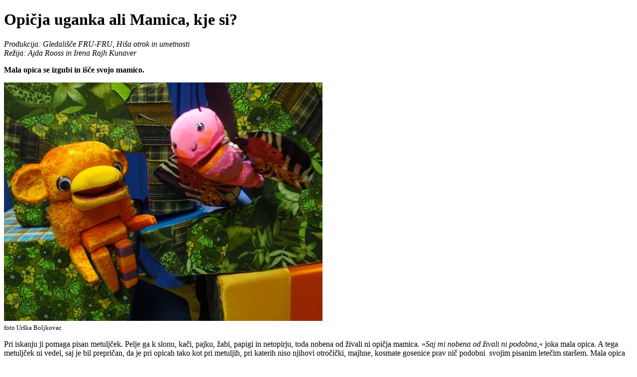

--- FILE ---
content_type: text/html; charset=utf-8
request_url: https://veza.sigledal.org/natisni/event/1174
body_size: 1235
content:
<!DOCTYPE html>
<html lang="sl">
    
    <head>
        <meta charset="utf-8">
        <meta http-equiv="X-UA-Compatible" content="IE=edge">
        <meta name="viewport" content="width=device-width, initial-scale=1">
        <title>Natisni Opičja uganka ali Mamica, kje si?</title>
        <script>
            window.onload = function() {
                window.print();
            }
        </script>
    </head>
    <body>
        <h1>Opičja uganka ali Mamica, kje si?</h1>

        
        <em>Produkcija: Gledališče FRU-FRU, Hiša otrok in umetnosti</em><br>
        
        
        
        
        <em>Režija: Ajda Rooss in Irena Rajh Kunaver</em><br>
        
        

        
            
        
        <p>
            <strong>Mala opica se izgubi in išče svojo mamico.</strong>
        </p>
        
        <p>
            <img src="/media/_versions/Slike/Clanki/Enkratne/AnjaRo/mamicakjesi_large.jpg"><br>
            
                <small>foto Urška Boljkovac</small>
            
        </p>
        
        <p>Pri iskanju ji pomaga pisan metuljček. Pelje ga k slonu, kači, pajku, žabi, papigi in netopirju, toda nobena od živali ni opičja mamica. &raquo;<em>Saj mi nobena od živali ni podobna</em>,&laquo; joka mala opica. A tega metuljček ni vedel, saj je bil prepričan, da je pri opicah tako kot pri metuljih, pri katerih niso njihovi otročički, majhne, kosmate gosenice prav nič podobni&nbsp; svojim pisanim letečim star&scaron;em. Mala opica pa je podobna svoji mamici in je zato ni več težko najti.</p>

        
            <h2>Zasedba</h2>
            <p>Zgodba: <strong>Julia Donaldson</strong><br />Prevod in besedilo pesmic: <strong>Milan Dekleva</strong><br />Likovna podoba: <strong>&Scaron;pela Trobec, Iztok Hrga</strong><br />Glasba: <strong>Nino de Gleria</strong><br />Priredba: <strong>Ajda Rooss, Irena Rajh Kunaver</strong><br />Oblikovanje luči in tehnična pomoč: <strong>Anže Virant</strong><br />Foto:<strong> Ur&scaron;ka Boljkovac</strong><br />Igralki: <strong>Ajda Rooss</strong>, <strong>Irena Rajh Kunaver<br /><br /><br /></strong><em>Predstava uvr&scaron;čena v tekmovalni program 6. bienala Ustanove lutkovnih ustvarjalcev Slovenije 2011</em></p>
<p>&nbsp;</p>
<p>Priporočena starost: 2+</p>
        
        <hr>
        <p>
            Vir: http://veza.sigledal.org/uprizoritev/opicja-uganka-ali-mamica-kje-si
        </p>
    </body>
</html>